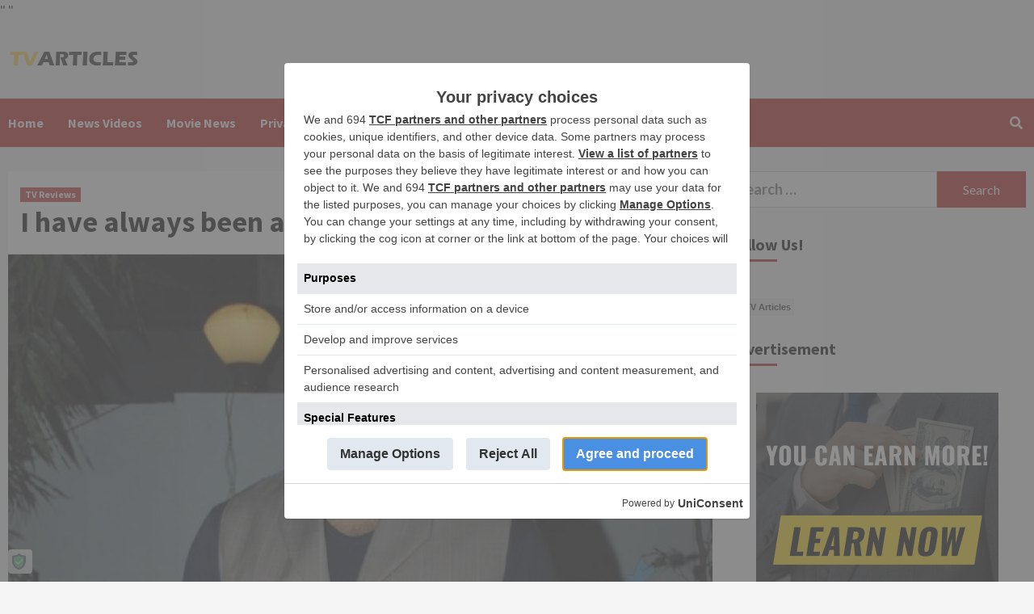

--- FILE ---
content_type: text/html; charset=UTF-8
request_url: https://tvarticles.org/always-directors-actor-nikitin-dheer/
body_size: 17643
content:
<!doctype html>
<html lang="en-US">
<head>
    <meta charset="UTF-8">
    <meta name="viewport" content="width=device-width, initial-scale=1">
    <link rel="profile" href="https://gmpg.org/xfn/11">
<meta name="purpleads-verification" content="159eee567815175f9c9f4302"/>

    <script>
window.__unic_config_v2 = {"unic_enable_iab":"v2","unic_region":"worldwide","unic_language":"EN","unic_company":"","unic_logo":"","unic_policy_url":"http:\/\/tvarticles.org\/privacy-policy\/","unic_type":"popup","unic_enable_gdpr":"yes","unic_enable_ccpa":"yes","publisherCountryCode":"DE"};
window.wp_consent_type = 'optin';
</script>
<script data-nowprocket type="text/javascript">
!function(){var i,r,o;i="__tcfapiLocator",r=[],(o=window.frames[i])||(function e(){var t=window.document,a=!!o;if(!a)if(t.body){var n=t.createElement("iframe");n.style.cssText="display:none",n.name=i,t.body.appendChild(n)}else setTimeout(e,50);return!a}(),window.__tcfapi=function(){for(var e,t=[],a=0;a<arguments.length;a++)t[a]=arguments[a];if(!t.length)return r;if("setGdprApplies"===t[0])3<t.length&&2===parseInt(t[1],10)&&"boolean"==typeof t[3]&&(e=t[3],"function"==typeof t[2]&&t[2]("set",!0));else if("ping"===t[0]){var n={gdprApplies:e,cmpLoaded:!1,cmpStatus:"stub"};"function"==typeof t[2]&&t[2](n,!0)}else r.push(t)},window.addEventListener("message",function(n){var i="string"==typeof n.data,e={};try{e=i?JSON.parse(n.data):n.data}catch(e){}var r=e.__tcfapiCall;r&&window.__tcfapi(r.command,r.version,function(e,t){var a={__tcfapiReturn:{returnValue:e,success:t,callId:r.callId}};i&&(a=JSON.stringify(a)),n.source.postMessage(a,"*")},r.parameter)},!1))}();
!function(){var i,n,s;i="__uspapiLocator",n=[],(s=window.frames[i])||(function a(){var e=window.document,n=!!s;if(!s)if(e.body){var t=e.createElement("iframe");t.style.cssText="display:none",t.name=i,e.body.appendChild(t)}else setTimeout(a,50);return!n}(),window.__uspapi=function(){for(var a=[],e=0;e<arguments.length;e++)a[e]=arguments[e];if(!a.length)return n;"ping"===a[0]?"function"==typeof a[2]&&a[2]({cmpLoaded:!1,cmpStatus:"stub"},!0):n.push(a)},window.addEventListener("message",function(t){var i="string"==typeof t.data,a={};try{a=i?JSON.parse(t.data):t.data}catch(a){}var s=a.__uspapiCall;s&&window.__uspapi(s.command,s.version,function(a,e){var n={__uspapiReturn:{returnValue:a,success:e,callId:s.callId}};i&&(n=JSON.stringify(n)),t.source.postMessage(n,"*")},s.parameter)},!1))}();
window.__gpp_addFrame=function(e){if(!window.frames[e])if(document.body){var t=document.createElement("iframe");t.style.cssText="display:none",t.name=e,document.body.appendChild(t)}else window.setTimeout(window.__gpp_addFrame,50,e)},window.__gpp_stub=function(){var e=arguments;if(__gpp.queue=__gpp.queue||[],__gpp.events=__gpp.events||[],!e.length||1==e.length&&"queue"==e[0])return __gpp.queue;if(1==e.length&&"events"==e[0])return __gpp.events;var t=e[0],p=1<e.length?e[1]:null,s=2<e.length?e[2]:null;if("ping"===t)p&&p({gppVersion:"1.1",cmpStatus:"stub",cmpDisplayStatus:"hidden",signalStatus:"not ready",supportedAPIs:["2:tcfeuv2","5:tcfcav1","6:uspv1","7:usnatv1","8:uscav1","9:usvav1","10:uscov1","11:usutv1","12:usctv1"],cmpId:0,sectionList:[],applicableSections:[-1],gppString:"",parsedSections:{}},!0);else if("addEventListener"===t){"lastId"in __gpp||(__gpp.lastId=0),__gpp.lastId++;var n=__gpp.lastId;__gpp.events.push({id:n,callback:p,parameter:s}),p({eventName:"listenerRegistered",listenerId:n,data:!0,pingData:{gppVersion:"1.1",cmpStatus:"stub",cmpDisplayStatus:"hidden",signalStatus:"not ready",supportedAPIs:["2:tcfeuv2","5:tcfcav1","6:uspv1","7:usnatv1","8:uscav1","9:usvav1","10:uscov1","11:usutv1","12:usctv1"],cmpId:0,sectionList:[],applicableSections:[-1],gppString:"",parsedSections:{}}},!0)}else if("removeEventListener"===t){for(var a=!1,i=0;i<__gpp.events.length;i++)if(__gpp.events[i].id==s){__gpp.events.splice(i,1),a=!0;break}p({eventName:"listenerRemoved",listenerId:s,data:a,pingData:{gppVersion:"1.1",cmpStatus:"stub",cmpDisplayStatus:"hidden",signalStatus:"not ready",supportedAPIs:["2:tcfeuv2","5:tcfcav1","6:uspv1","7:usnatv1","8:uscav1","9:usvav1","10:uscov1","11:usutv1","12:usctv1"],cmpId:0,sectionList:[],applicableSections:[-1],gppString:"",parsedSections:{}}},!0)}else"hasSection"===t?p(!1,!0):"getSection"===t||"getField"===t?p(null,!0):__gpp.queue.push([].slice.apply(e))},window.__gpp_msghandler=function(s){var n="string"==typeof s.data;try{var t=n?JSON.parse(s.data):s.data}catch(e){t=null}if("object"==typeof t&&null!==t&&"__gppCall"in t){var a=t.__gppCall;window.__gpp(a.command,function(e,t){var p={__gppReturn:{returnValue:e,success:t,callId:a.callId}};s.source.postMessage(n?JSON.stringify(p):p,"*")},"parameter"in a?a.parameter:null,"version"in a?a.version:"1.1")}},"__gpp"in window&&"function"==typeof window.__gpp||(window.__gpp=window.__gpp_stub,window.addEventListener("message",window.__gpp_msghandler,!1),window.__gpp_addFrame("__gppLocator"));
window.gtag||(window.dataLayer=window.dataLayer||[],window.gtag=function(){window.dataLayer.push(arguments)}),window.gtag("set","developer_id.dZTcxZD",!0),window.gtag("consent","default",{ad_storage:"denied",functionality_storage:"denied",personalization_storage:"denied",analytics_storage:"denied",ad_user_data:"denied",ad_personalization:"denied",security_storage:"granted",wait_for_update:3e3}),window.gtag("set","ads_data_redaction",!0),window.gtag("set","url_passthrough",!1);
</script>
<script data-nowprocket async data-cfasync='false' src='https://cmp.uniconsent.com/v2/85d3bd683e/cmp.js'></script>
<meta name='robots' content='index, follow, max-image-preview:large, max-snippet:-1, max-video-preview:-1' />

	<!-- This site is optimized with the Yoast SEO plugin v26.0 - https://yoast.com/wordpress/plugins/seo/ -->
	<title>I have always been a director&#039;s actor - Nikitin Dheer - Welcome to TvArticles.org</title>
	<link rel="canonical" href="https://tvarticles.org/always-directors-actor-nikitin-dheer/" />
	<meta property="og:locale" content="en_US" />
	<meta property="og:type" content="article" />
	<meta property="og:title" content="I have always been a director&#039;s actor - Nikitin Dheer - Welcome to TvArticles.org" />
	<meta property="og:description" content="ebuting with television is your favourite Thangabali. Nikitin Dheer is another Bollywood actor who is..." />
	<meta property="og:url" content="http://tvarticles.org/always-directors-actor-nikitin-dheer/" />
	<meta property="og:site_name" content="Welcome to TvArticles.org" />
	<meta property="article:published_time" content="2016-05-31T01:01:03+00:00" />
	<meta property="og:image" content="http://tvarticles.org/wp-content/uploads/2016/05/2.jpg" />
	<meta property="og:image:width" content="597" />
	<meta property="og:image:height" content="399" />
	<meta property="og:image:type" content="image/jpeg" />
	<meta name="author" content="james" />
	<meta name="twitter:card" content="summary_large_image" />
	<meta name="twitter:label1" content="Written by" />
	<meta name="twitter:data1" content="james" />
	<meta name="twitter:label2" content="Est. reading time" />
	<meta name="twitter:data2" content="3 minutes" />
	<script type="application/ld+json" class="yoast-schema-graph">{"@context":"https://schema.org","@graph":[{"@type":"Article","@id":"http://tvarticles.org/always-directors-actor-nikitin-dheer/#article","isPartOf":{"@id":"http://tvarticles.org/always-directors-actor-nikitin-dheer/"},"author":{"name":"james","@id":"https://tvarticles.org/#/schema/person/571cd11ca9c9ca4c39db6dc73b3efec1"},"headline":"I have always been a director&#8217;s actor &#8211; Nikitin Dheer","datePublished":"2016-05-31T01:01:03+00:00","mainEntityOfPage":{"@id":"http://tvarticles.org/always-directors-actor-nikitin-dheer/"},"wordCount":546,"commentCount":0,"publisher":{"@id":"https://tvarticles.org/#organization"},"image":{"@id":"http://tvarticles.org/always-directors-actor-nikitin-dheer/#primaryimage"},"thumbnailUrl":"https://tvarticles.org/wp-content/uploads/2016/05/2.jpg","articleSection":["TV Reviews"],"inLanguage":"en-US","potentialAction":[{"@type":"CommentAction","name":"Comment","target":["http://tvarticles.org/always-directors-actor-nikitin-dheer/#respond"]}]},{"@type":"WebPage","@id":"http://tvarticles.org/always-directors-actor-nikitin-dheer/","url":"http://tvarticles.org/always-directors-actor-nikitin-dheer/","name":"I have always been a director's actor - Nikitin Dheer - Welcome to TvArticles.org","isPartOf":{"@id":"https://tvarticles.org/#website"},"primaryImageOfPage":{"@id":"http://tvarticles.org/always-directors-actor-nikitin-dheer/#primaryimage"},"image":{"@id":"http://tvarticles.org/always-directors-actor-nikitin-dheer/#primaryimage"},"thumbnailUrl":"https://tvarticles.org/wp-content/uploads/2016/05/2.jpg","datePublished":"2016-05-31T01:01:03+00:00","breadcrumb":{"@id":"http://tvarticles.org/always-directors-actor-nikitin-dheer/#breadcrumb"},"inLanguage":"en-US","potentialAction":[{"@type":"ReadAction","target":["http://tvarticles.org/always-directors-actor-nikitin-dheer/"]}]},{"@type":"ImageObject","inLanguage":"en-US","@id":"http://tvarticles.org/always-directors-actor-nikitin-dheer/#primaryimage","url":"https://tvarticles.org/wp-content/uploads/2016/05/2.jpg","contentUrl":"https://tvarticles.org/wp-content/uploads/2016/05/2.jpg","width":597,"height":399,"caption":"Nikitin Dheer at Gurmeet Choudhary's Birthday Bash"},{"@type":"BreadcrumbList","@id":"http://tvarticles.org/always-directors-actor-nikitin-dheer/#breadcrumb","itemListElement":[{"@type":"ListItem","position":1,"name":"Home","item":"https://tvarticles.org/"},{"@type":"ListItem","position":2,"name":"I have always been a director&#8217;s actor &#8211; Nikitin Dheer"}]},{"@type":"WebSite","@id":"https://tvarticles.org/#website","url":"https://tvarticles.org/","name":"Welcome to TvArticles.org","description":"Exclusive TV articles for your needs","publisher":{"@id":"https://tvarticles.org/#organization"},"potentialAction":[{"@type":"SearchAction","target":{"@type":"EntryPoint","urlTemplate":"https://tvarticles.org/?s={search_term_string}"},"query-input":{"@type":"PropertyValueSpecification","valueRequired":true,"valueName":"search_term_string"}}],"inLanguage":"en-US"},{"@type":"Organization","@id":"https://tvarticles.org/#organization","name":"TvArticles","url":"https://tvarticles.org/","logo":{"@type":"ImageObject","inLanguage":"en-US","@id":"https://tvarticles.org/#/schema/logo/image/","url":"https://tvarticles.org/wp-content/uploads/2016/05/tvlogoo.png","contentUrl":"https://tvarticles.org/wp-content/uploads/2016/05/tvlogoo.png","width":163,"height":35,"caption":"TvArticles"},"image":{"@id":"https://tvarticles.org/#/schema/logo/image/"}},{"@type":"Person","@id":"https://tvarticles.org/#/schema/person/571cd11ca9c9ca4c39db6dc73b3efec1","name":"james","image":{"@type":"ImageObject","inLanguage":"en-US","@id":"https://tvarticles.org/#/schema/person/image/","url":"https://secure.gravatar.com/avatar/06c48c4d098b92e8c16eeaa1039ff89eb9b626294bf7dee6525f23d9ba158e6b?s=96&d=mm&r=g","contentUrl":"https://secure.gravatar.com/avatar/06c48c4d098b92e8c16eeaa1039ff89eb9b626294bf7dee6525f23d9ba158e6b?s=96&d=mm&r=g","caption":"james"},"url":"https://tvarticles.org/author/james/"}]}</script>
	<!-- / Yoast SEO plugin. -->


<link rel='dns-prefetch' href='//fonts.googleapis.com' />
<link rel="alternate" type="application/rss+xml" title="Welcome to TvArticles.org &raquo; Feed" href="https://tvarticles.org/feed/" />
<link rel="alternate" type="application/rss+xml" title="Welcome to TvArticles.org &raquo; Comments Feed" href="https://tvarticles.org/comments/feed/" />
<link rel="alternate" type="application/rss+xml" title="Welcome to TvArticles.org &raquo; I have always been a director&#8217;s actor &#8211; Nikitin Dheer Comments Feed" href="https://tvarticles.org/always-directors-actor-nikitin-dheer/feed/" />
<link rel="alternate" title="oEmbed (JSON)" type="application/json+oembed" href="https://tvarticles.org/wp-json/oembed/1.0/embed?url=https%3A%2F%2Ftvarticles.org%2Falways-directors-actor-nikitin-dheer%2F" />
<link rel="alternate" title="oEmbed (XML)" type="text/xml+oembed" href="https://tvarticles.org/wp-json/oembed/1.0/embed?url=https%3A%2F%2Ftvarticles.org%2Falways-directors-actor-nikitin-dheer%2F&#038;format=xml" />
<style id='wp-img-auto-sizes-contain-inline-css' type='text/css'>
img:is([sizes=auto i],[sizes^="auto," i]){contain-intrinsic-size:3000px 1500px}
/*# sourceURL=wp-img-auto-sizes-contain-inline-css */
</style>
<style id='wp-emoji-styles-inline-css' type='text/css'>

	img.wp-smiley, img.emoji {
		display: inline !important;
		border: none !important;
		box-shadow: none !important;
		height: 1em !important;
		width: 1em !important;
		margin: 0 0.07em !important;
		vertical-align: -0.1em !important;
		background: none !important;
		padding: 0 !important;
	}
/*# sourceURL=wp-emoji-styles-inline-css */
</style>
<style id='wp-block-library-inline-css' type='text/css'>
:root{--wp-block-synced-color:#7a00df;--wp-block-synced-color--rgb:122,0,223;--wp-bound-block-color:var(--wp-block-synced-color);--wp-editor-canvas-background:#ddd;--wp-admin-theme-color:#007cba;--wp-admin-theme-color--rgb:0,124,186;--wp-admin-theme-color-darker-10:#006ba1;--wp-admin-theme-color-darker-10--rgb:0,107,160.5;--wp-admin-theme-color-darker-20:#005a87;--wp-admin-theme-color-darker-20--rgb:0,90,135;--wp-admin-border-width-focus:2px}@media (min-resolution:192dpi){:root{--wp-admin-border-width-focus:1.5px}}.wp-element-button{cursor:pointer}:root .has-very-light-gray-background-color{background-color:#eee}:root .has-very-dark-gray-background-color{background-color:#313131}:root .has-very-light-gray-color{color:#eee}:root .has-very-dark-gray-color{color:#313131}:root .has-vivid-green-cyan-to-vivid-cyan-blue-gradient-background{background:linear-gradient(135deg,#00d084,#0693e3)}:root .has-purple-crush-gradient-background{background:linear-gradient(135deg,#34e2e4,#4721fb 50%,#ab1dfe)}:root .has-hazy-dawn-gradient-background{background:linear-gradient(135deg,#faaca8,#dad0ec)}:root .has-subdued-olive-gradient-background{background:linear-gradient(135deg,#fafae1,#67a671)}:root .has-atomic-cream-gradient-background{background:linear-gradient(135deg,#fdd79a,#004a59)}:root .has-nightshade-gradient-background{background:linear-gradient(135deg,#330968,#31cdcf)}:root .has-midnight-gradient-background{background:linear-gradient(135deg,#020381,#2874fc)}:root{--wp--preset--font-size--normal:16px;--wp--preset--font-size--huge:42px}.has-regular-font-size{font-size:1em}.has-larger-font-size{font-size:2.625em}.has-normal-font-size{font-size:var(--wp--preset--font-size--normal)}.has-huge-font-size{font-size:var(--wp--preset--font-size--huge)}.has-text-align-center{text-align:center}.has-text-align-left{text-align:left}.has-text-align-right{text-align:right}.has-fit-text{white-space:nowrap!important}#end-resizable-editor-section{display:none}.aligncenter{clear:both}.items-justified-left{justify-content:flex-start}.items-justified-center{justify-content:center}.items-justified-right{justify-content:flex-end}.items-justified-space-between{justify-content:space-between}.screen-reader-text{border:0;clip-path:inset(50%);height:1px;margin:-1px;overflow:hidden;padding:0;position:absolute;width:1px;word-wrap:normal!important}.screen-reader-text:focus{background-color:#ddd;clip-path:none;color:#444;display:block;font-size:1em;height:auto;left:5px;line-height:normal;padding:15px 23px 14px;text-decoration:none;top:5px;width:auto;z-index:100000}html :where(.has-border-color){border-style:solid}html :where([style*=border-top-color]){border-top-style:solid}html :where([style*=border-right-color]){border-right-style:solid}html :where([style*=border-bottom-color]){border-bottom-style:solid}html :where([style*=border-left-color]){border-left-style:solid}html :where([style*=border-width]){border-style:solid}html :where([style*=border-top-width]){border-top-style:solid}html :where([style*=border-right-width]){border-right-style:solid}html :where([style*=border-bottom-width]){border-bottom-style:solid}html :where([style*=border-left-width]){border-left-style:solid}html :where(img[class*=wp-image-]){height:auto;max-width:100%}:where(figure){margin:0 0 1em}html :where(.is-position-sticky){--wp-admin--admin-bar--position-offset:var(--wp-admin--admin-bar--height,0px)}@media screen and (max-width:600px){html :where(.is-position-sticky){--wp-admin--admin-bar--position-offset:0px}}

/*# sourceURL=wp-block-library-inline-css */
</style><style id='global-styles-inline-css' type='text/css'>
:root{--wp--preset--aspect-ratio--square: 1;--wp--preset--aspect-ratio--4-3: 4/3;--wp--preset--aspect-ratio--3-4: 3/4;--wp--preset--aspect-ratio--3-2: 3/2;--wp--preset--aspect-ratio--2-3: 2/3;--wp--preset--aspect-ratio--16-9: 16/9;--wp--preset--aspect-ratio--9-16: 9/16;--wp--preset--color--black: #000000;--wp--preset--color--cyan-bluish-gray: #abb8c3;--wp--preset--color--white: #ffffff;--wp--preset--color--pale-pink: #f78da7;--wp--preset--color--vivid-red: #cf2e2e;--wp--preset--color--luminous-vivid-orange: #ff6900;--wp--preset--color--luminous-vivid-amber: #fcb900;--wp--preset--color--light-green-cyan: #7bdcb5;--wp--preset--color--vivid-green-cyan: #00d084;--wp--preset--color--pale-cyan-blue: #8ed1fc;--wp--preset--color--vivid-cyan-blue: #0693e3;--wp--preset--color--vivid-purple: #9b51e0;--wp--preset--gradient--vivid-cyan-blue-to-vivid-purple: linear-gradient(135deg,rgb(6,147,227) 0%,rgb(155,81,224) 100%);--wp--preset--gradient--light-green-cyan-to-vivid-green-cyan: linear-gradient(135deg,rgb(122,220,180) 0%,rgb(0,208,130) 100%);--wp--preset--gradient--luminous-vivid-amber-to-luminous-vivid-orange: linear-gradient(135deg,rgb(252,185,0) 0%,rgb(255,105,0) 100%);--wp--preset--gradient--luminous-vivid-orange-to-vivid-red: linear-gradient(135deg,rgb(255,105,0) 0%,rgb(207,46,46) 100%);--wp--preset--gradient--very-light-gray-to-cyan-bluish-gray: linear-gradient(135deg,rgb(238,238,238) 0%,rgb(169,184,195) 100%);--wp--preset--gradient--cool-to-warm-spectrum: linear-gradient(135deg,rgb(74,234,220) 0%,rgb(151,120,209) 20%,rgb(207,42,186) 40%,rgb(238,44,130) 60%,rgb(251,105,98) 80%,rgb(254,248,76) 100%);--wp--preset--gradient--blush-light-purple: linear-gradient(135deg,rgb(255,206,236) 0%,rgb(152,150,240) 100%);--wp--preset--gradient--blush-bordeaux: linear-gradient(135deg,rgb(254,205,165) 0%,rgb(254,45,45) 50%,rgb(107,0,62) 100%);--wp--preset--gradient--luminous-dusk: linear-gradient(135deg,rgb(255,203,112) 0%,rgb(199,81,192) 50%,rgb(65,88,208) 100%);--wp--preset--gradient--pale-ocean: linear-gradient(135deg,rgb(255,245,203) 0%,rgb(182,227,212) 50%,rgb(51,167,181) 100%);--wp--preset--gradient--electric-grass: linear-gradient(135deg,rgb(202,248,128) 0%,rgb(113,206,126) 100%);--wp--preset--gradient--midnight: linear-gradient(135deg,rgb(2,3,129) 0%,rgb(40,116,252) 100%);--wp--preset--font-size--small: 13px;--wp--preset--font-size--medium: 20px;--wp--preset--font-size--large: 36px;--wp--preset--font-size--x-large: 42px;--wp--preset--spacing--20: 0.44rem;--wp--preset--spacing--30: 0.67rem;--wp--preset--spacing--40: 1rem;--wp--preset--spacing--50: 1.5rem;--wp--preset--spacing--60: 2.25rem;--wp--preset--spacing--70: 3.38rem;--wp--preset--spacing--80: 5.06rem;--wp--preset--shadow--natural: 6px 6px 9px rgba(0, 0, 0, 0.2);--wp--preset--shadow--deep: 12px 12px 50px rgba(0, 0, 0, 0.4);--wp--preset--shadow--sharp: 6px 6px 0px rgba(0, 0, 0, 0.2);--wp--preset--shadow--outlined: 6px 6px 0px -3px rgb(255, 255, 255), 6px 6px rgb(0, 0, 0);--wp--preset--shadow--crisp: 6px 6px 0px rgb(0, 0, 0);}:where(.is-layout-flex){gap: 0.5em;}:where(.is-layout-grid){gap: 0.5em;}body .is-layout-flex{display: flex;}.is-layout-flex{flex-wrap: wrap;align-items: center;}.is-layout-flex > :is(*, div){margin: 0;}body .is-layout-grid{display: grid;}.is-layout-grid > :is(*, div){margin: 0;}:where(.wp-block-columns.is-layout-flex){gap: 2em;}:where(.wp-block-columns.is-layout-grid){gap: 2em;}:where(.wp-block-post-template.is-layout-flex){gap: 1.25em;}:where(.wp-block-post-template.is-layout-grid){gap: 1.25em;}.has-black-color{color: var(--wp--preset--color--black) !important;}.has-cyan-bluish-gray-color{color: var(--wp--preset--color--cyan-bluish-gray) !important;}.has-white-color{color: var(--wp--preset--color--white) !important;}.has-pale-pink-color{color: var(--wp--preset--color--pale-pink) !important;}.has-vivid-red-color{color: var(--wp--preset--color--vivid-red) !important;}.has-luminous-vivid-orange-color{color: var(--wp--preset--color--luminous-vivid-orange) !important;}.has-luminous-vivid-amber-color{color: var(--wp--preset--color--luminous-vivid-amber) !important;}.has-light-green-cyan-color{color: var(--wp--preset--color--light-green-cyan) !important;}.has-vivid-green-cyan-color{color: var(--wp--preset--color--vivid-green-cyan) !important;}.has-pale-cyan-blue-color{color: var(--wp--preset--color--pale-cyan-blue) !important;}.has-vivid-cyan-blue-color{color: var(--wp--preset--color--vivid-cyan-blue) !important;}.has-vivid-purple-color{color: var(--wp--preset--color--vivid-purple) !important;}.has-black-background-color{background-color: var(--wp--preset--color--black) !important;}.has-cyan-bluish-gray-background-color{background-color: var(--wp--preset--color--cyan-bluish-gray) !important;}.has-white-background-color{background-color: var(--wp--preset--color--white) !important;}.has-pale-pink-background-color{background-color: var(--wp--preset--color--pale-pink) !important;}.has-vivid-red-background-color{background-color: var(--wp--preset--color--vivid-red) !important;}.has-luminous-vivid-orange-background-color{background-color: var(--wp--preset--color--luminous-vivid-orange) !important;}.has-luminous-vivid-amber-background-color{background-color: var(--wp--preset--color--luminous-vivid-amber) !important;}.has-light-green-cyan-background-color{background-color: var(--wp--preset--color--light-green-cyan) !important;}.has-vivid-green-cyan-background-color{background-color: var(--wp--preset--color--vivid-green-cyan) !important;}.has-pale-cyan-blue-background-color{background-color: var(--wp--preset--color--pale-cyan-blue) !important;}.has-vivid-cyan-blue-background-color{background-color: var(--wp--preset--color--vivid-cyan-blue) !important;}.has-vivid-purple-background-color{background-color: var(--wp--preset--color--vivid-purple) !important;}.has-black-border-color{border-color: var(--wp--preset--color--black) !important;}.has-cyan-bluish-gray-border-color{border-color: var(--wp--preset--color--cyan-bluish-gray) !important;}.has-white-border-color{border-color: var(--wp--preset--color--white) !important;}.has-pale-pink-border-color{border-color: var(--wp--preset--color--pale-pink) !important;}.has-vivid-red-border-color{border-color: var(--wp--preset--color--vivid-red) !important;}.has-luminous-vivid-orange-border-color{border-color: var(--wp--preset--color--luminous-vivid-orange) !important;}.has-luminous-vivid-amber-border-color{border-color: var(--wp--preset--color--luminous-vivid-amber) !important;}.has-light-green-cyan-border-color{border-color: var(--wp--preset--color--light-green-cyan) !important;}.has-vivid-green-cyan-border-color{border-color: var(--wp--preset--color--vivid-green-cyan) !important;}.has-pale-cyan-blue-border-color{border-color: var(--wp--preset--color--pale-cyan-blue) !important;}.has-vivid-cyan-blue-border-color{border-color: var(--wp--preset--color--vivid-cyan-blue) !important;}.has-vivid-purple-border-color{border-color: var(--wp--preset--color--vivid-purple) !important;}.has-vivid-cyan-blue-to-vivid-purple-gradient-background{background: var(--wp--preset--gradient--vivid-cyan-blue-to-vivid-purple) !important;}.has-light-green-cyan-to-vivid-green-cyan-gradient-background{background: var(--wp--preset--gradient--light-green-cyan-to-vivid-green-cyan) !important;}.has-luminous-vivid-amber-to-luminous-vivid-orange-gradient-background{background: var(--wp--preset--gradient--luminous-vivid-amber-to-luminous-vivid-orange) !important;}.has-luminous-vivid-orange-to-vivid-red-gradient-background{background: var(--wp--preset--gradient--luminous-vivid-orange-to-vivid-red) !important;}.has-very-light-gray-to-cyan-bluish-gray-gradient-background{background: var(--wp--preset--gradient--very-light-gray-to-cyan-bluish-gray) !important;}.has-cool-to-warm-spectrum-gradient-background{background: var(--wp--preset--gradient--cool-to-warm-spectrum) !important;}.has-blush-light-purple-gradient-background{background: var(--wp--preset--gradient--blush-light-purple) !important;}.has-blush-bordeaux-gradient-background{background: var(--wp--preset--gradient--blush-bordeaux) !important;}.has-luminous-dusk-gradient-background{background: var(--wp--preset--gradient--luminous-dusk) !important;}.has-pale-ocean-gradient-background{background: var(--wp--preset--gradient--pale-ocean) !important;}.has-electric-grass-gradient-background{background: var(--wp--preset--gradient--electric-grass) !important;}.has-midnight-gradient-background{background: var(--wp--preset--gradient--midnight) !important;}.has-small-font-size{font-size: var(--wp--preset--font-size--small) !important;}.has-medium-font-size{font-size: var(--wp--preset--font-size--medium) !important;}.has-large-font-size{font-size: var(--wp--preset--font-size--large) !important;}.has-x-large-font-size{font-size: var(--wp--preset--font-size--x-large) !important;}
/*# sourceURL=global-styles-inline-css */
</style>

<style id='classic-theme-styles-inline-css' type='text/css'>
/*! This file is auto-generated */
.wp-block-button__link{color:#fff;background-color:#32373c;border-radius:9999px;box-shadow:none;text-decoration:none;padding:calc(.667em + 2px) calc(1.333em + 2px);font-size:1.125em}.wp-block-file__button{background:#32373c;color:#fff;text-decoration:none}
/*# sourceURL=/wp-includes/css/classic-themes.min.css */
</style>
<link rel='stylesheet' id='contact-form-7-css' href='https://tvarticles.org/wp-content/plugins/contact-form-7/includes/css/styles.css?ver=6.1.4' type='text/css' media='all' />
<link rel='stylesheet' id='font-awesome-v5-css' href='https://tvarticles.org/wp-content/themes/covernews/assets/font-awesome-v5/css/fontawesome-all.min.css?ver=6.9' type='text/css' media='all' />
<link rel='stylesheet' id='bootstrap-css' href='https://tvarticles.org/wp-content/themes/covernews/assets/bootstrap/css/bootstrap.min.css?ver=6.9' type='text/css' media='all' />
<link rel='stylesheet' id='slick-css' href='https://tvarticles.org/wp-content/themes/covernews/assets/slick/css/slick.css?ver=6.9' type='text/css' media='all' />
<link rel='stylesheet' id='covernews-google-fonts-css' href='https://fonts.googleapis.com/css?family=Source%20Sans%20Pro:400,400i,700,700i|Lato:400,300,400italic,900,700&#038;subset=latin,latin-ext' type='text/css' media='all' />
<link rel='stylesheet' id='covernews-style-css' href='https://tvarticles.org/wp-content/themes/covernews/style.css?ver=2.5.4' type='text/css' media='all' />
<script type="text/javascript" src="https://tvarticles.org/wp-includes/js/jquery/jquery.min.js?ver=3.7.1" id="jquery-core-js"></script>
<script type="text/javascript" src="https://tvarticles.org/wp-includes/js/jquery/jquery-migrate.min.js?ver=3.4.1" id="jquery-migrate-js"></script>
<link rel="https://api.w.org/" href="https://tvarticles.org/wp-json/" /><link rel="alternate" title="JSON" type="application/json" href="https://tvarticles.org/wp-json/wp/v2/posts/8837" /><link rel="EditURI" type="application/rsd+xml" title="RSD" href="https://tvarticles.org/xmlrpc.php?rsd" />
<meta name="generator" content="WordPress 6.9" />
<link rel='shortlink' href='https://tvarticles.org/?p=8837' />
<link rel="pingback" href="https://tvarticles.org/xmlrpc.php">        <style type="text/css">
                        .site-title,
            .site-description {
                position: absolute;
                clip: rect(1px, 1px, 1px, 1px);
                display: none;
            }

                    .elementor-template-full-width .elementor-section.elementor-section-full_width > .elementor-container,
        .elementor-template-full-width .elementor-section.elementor-section-boxed > .elementor-container{
            max-width: 1200px;
        }
        @media (min-width: 1600px){
            .elementor-template-full-width .elementor-section.elementor-section-full_width > .elementor-container,
            .elementor-template-full-width .elementor-section.elementor-section-boxed > .elementor-container{
                max-width: 1600px;
            }
        }

        </style>
        <link rel="icon" href="https://tvarticles.org/wp-content/uploads/2020/04/favicon.png" sizes="32x32" />
<link rel="icon" href="https://tvarticles.org/wp-content/uploads/2020/04/favicon.png" sizes="192x192" />
<link rel="apple-touch-icon" href="https://tvarticles.org/wp-content/uploads/2020/04/favicon.png" />
<meta name="msapplication-TileImage" content="https://tvarticles.org/wp-content/uploads/2020/04/favicon.png" />
<script async src="https://securepubads.g.doubleclick.net/tag/js/gpt.js"></script>
<!--BEGIN FIRSTIMPRESSION TAG - TVarticles.org -->
<script>
    (function(document, tag) {
        var scriptTag = document.createElement(tag);
        firstScriptTag = document.getElementsByTagName(tag)[0];
        scriptTag.src = '//ecdn.analysis.fi/static/js/fab.js';
        scriptTag.id="fi-7326";
        firstScriptTag.parentNode.insertBefore(scriptTag, firstScriptTag);
    })(document, 'script');
</script>
<script data-cfasync='false' type='text/javascript'>
    window.apd_options = { 'websiteId': 7326, 'runFromFrame': false};
    (function() {
        var w = window.apd_options.runFromFrame ? window.top : window;
        if(window.apd_options.runFromFrame && w!=window.parent) w=window.parent;
        if (w.location.hash.indexOf('apdAdmin') != -1){if(typeof(Storage) !== 'undefined') {w.localStorage.apdAdmin = 1;}}
        var adminMode = ((typeof(Storage) == 'undefined') || (w.localStorage.apdAdmin == 1));
        w.apd_options=window.apd_options;
        var apd = w.document.createElement('script'); apd.type = 'text/javascript'; apd.async = true;
        apd.src = '//' + (adminMode ? 'cdn' : 'ecdn') + '.firstimpression.io/' + (adminMode ? 'fi.js?id=' + window.apd_options.websiteId : 'fi_client.js') ;
        var s = w.document.getElementsByTagName('head')[0]; s.appendChild(apd);
    })();
</script>
<!-- END FIRSTIMPRESSION TAG -->
<script async data-cfasync="false" src="https://cdn.pubfuture-ad.com/v2/unit/pt.js" type="text/javascript"></script>

"<script async src=""https://securepubads.g.doubleclick.net/tag/js/gpt.js""></script>
<script async src=""https://df80k0z3fi8zg.cloudfront.net/files/instibid/04978a21-8c7e-4931-ae75-3490d7baf14a.js""></script>
<!-- Header Tag Code --><script data-cfasync='false' type='text/javascript'>(function (a, c, s, u){'Insticator'in a || (a.Insticator={ad:{loadAd: function (b){Insticator.ad.q.push(b)}, q: []}, helper:{}, embed:{}, version: ""4.0"", q: [], load: function (t, o){Insticator.q.push({t: t, o: o})}}); var b=c.createElement(s); b.src=u; b.async=!0; var d=c.getElementsByTagName(s)[0]; d.parentNode.insertBefore(b, d)})(window, document, 'script', 'https://d2f0uviei09pxb.cloudfront.net/ads-code/04978a21-8c7e-4931-ae75-3490d7baf14a.js')</script><!-- End Header Tag Code -->"



<!-- <script type="text/javascript" src="https://ads.ayads.co/ajs.php?zid=25421"></script> -->




</head>

		

<body class="wp-singular post-template-default single single-post postid-8837 single-format-standard wp-custom-logo wp-embed-responsive wp-theme-covernews default-content-layout scrollup-sticky-header aft-sticky-header aft-sticky-sidebar default single-content-mode-default header-image-default align-content-left">
	
	

    <div id="af-preloader">
        <div id="loader-wrapper">
            <div id="loader"></div>
        </div>
    </div>

<div id="page" class="site">
    <a class="skip-link screen-reader-text" href="#content">Skip to content</a>

    <div class="header-layout-1">
                <header id="masthead" class="site-header">
                        <div class="masthead-banner "
                 data-background="">
                <div class="container">
                    <div class="row">
                        <div class="col-md-4">
                            <div class="site-branding">
                                <a href="https://tvarticles.org/" class="custom-logo-link" rel="home"><img width="163" height="35" src="https://tvarticles.org/wp-content/uploads/2016/05/tvlogoo.png" class="custom-logo" alt="Welcome to TvArticles.org" decoding="async" srcset="https://tvarticles.org/wp-content/uploads/2016/05/tvlogoo.png 163w, https://tvarticles.org/wp-content/uploads/2016/05/tvlogoo-50x11.png 50w, https://tvarticles.org/wp-content/uploads/2016/05/tvlogoo-150x32.png 150w" sizes="(max-width: 163px) 100vw, 163px" /></a>                                    <p class="site-title font-family-1">
                                        <a href="https://tvarticles.org/"
                                           rel="home">Welcome to TvArticles.org</a>
                                    </p>
                                
                                                                    <p class="site-description">Exclusive TV articles for your needs</p>
                                                            </div>
                        </div>
                        <div class="col-md-8">
                                                    </div>
                    </div>
                </div>
            </div>
            <nav id="site-navigation" class="main-navigation">
                <div class="container">
                    <div class="row">
                        <div class="kol-12">
                            <div class="navigation-container">

                                <div class="main-navigation-container-items-wrapper">

                                <span class="toggle-menu" aria-controls="primary-menu" aria-expanded="false">
                                    <a href="javascript:void(0)" class="aft-void-menu">
                                <span class="screen-reader-text">Primary Menu</span>
                                 <i class="ham"></i>
                                    </a>
                        </span>
                                    <span class="af-mobile-site-title-wrap">
                            <a href="https://tvarticles.org/" class="custom-logo-link" rel="home"><img width="163" height="35" src="https://tvarticles.org/wp-content/uploads/2016/05/tvlogoo.png" class="custom-logo" alt="Welcome to TvArticles.org" decoding="async" srcset="https://tvarticles.org/wp-content/uploads/2016/05/tvlogoo.png 163w, https://tvarticles.org/wp-content/uploads/2016/05/tvlogoo-50x11.png 50w, https://tvarticles.org/wp-content/uploads/2016/05/tvlogoo-150x32.png 150w" sizes="(max-width: 163px) 100vw, 163px" /></a>                                    <p class="site-title font-family-1">
                                <a href="https://tvarticles.org/"
                                   rel="home">Welcome to TvArticles.org</a>
                            </p>
                        </span>
                                    <div class="menu main-menu"><ul id="primary-menu" class="menu"><li id="menu-item-5419" class="menu-item menu-item-type-custom menu-item-object-custom menu-item-home menu-item-5419"><a href="https://tvarticles.org/">Home</a></li>
<li id="menu-item-14924" class="menu-item menu-item-type-taxonomy menu-item-object-category current-post-ancestor current-menu-parent current-post-parent menu-item-14924"><a href="https://tvarticles.org/category/tv-reviews/">News Videos</a></li>
<li id="menu-item-8692" class="menu-item menu-item-type-taxonomy menu-item-object-category menu-item-8692"><a href="https://tvarticles.org/category/movie-news/">Movie News</a></li>
<li id="menu-item-5423" class="menu-item menu-item-type-post_type menu-item-object-page menu-item-5423"><a href="https://tvarticles.org/privacy-policy/">Privacy Policy</a></li>
<li id="menu-item-5424" class="menu-item menu-item-type-post_type menu-item-object-page menu-item-5424"><a href="https://tvarticles.org/terms-conditions/">TOS</a></li>
<li id="menu-item-5425" class="menu-item menu-item-type-post_type menu-item-object-page menu-item-5425"><a href="https://tvarticles.org/contact-us/">Contact Us</a></li>
</ul></div>                                </div>
                                <div class="cart-search">

                                    <div class="af-search-wrap">
                                        <div class="search-overlay">
                                            <a href="#" title="Search" class="search-icon">
                                                <i class="fa fa-search"></i>
                                            </a>
                                            <div class="af-search-form">
                                                <form role="search" method="get" class="search-form" action="https://tvarticles.org/">
				<label>
					<span class="screen-reader-text">Search for:</span>
					<input type="search" class="search-field" placeholder="Search &hellip;" value="" name="s" />
				</label>
				<input type="submit" class="search-submit" value="Search" />
			</form>                                            </div>
                                        </div>
                                    </div>
                                </div>


                            </div>
                        </div>
                    </div>
                </div>
            </nav>
        </header>
    </div>


    <div id="content" class="container">
		
		<center>
<div id="rc-widget-2a3c46" data-rc-widget data-widget-host="habitat" data-endpoint="//trends.revcontent.com" data-widget-id="188817"></div>
<script type="text/javascript" src="https://assets.revcontent.com/master/delivery.js" defer="defer"></script>
</center>

        <div class="section-block-upper row">
                <div id="primary" class="content-area">


                    <main id="main" class="site-main">

                                                    <article id="post-8837" class="af-single-article post-8837 post type-post status-publish format-standard has-post-thumbnail hentry category-tv-reviews">
                                <div class="entry-content-wrap">
                                    <header class="entry-header">

    <div class="header-details-wrapper">
        <div class="entry-header-details">
                            <div class="figure-categories figure-categories-bg">
                                        <ul class="cat-links"><li class="meta-category">
                             <a class="covernews-categories category-color-1" href="https://tvarticles.org/category/tv-reviews/" alt="View all posts in TV Reviews"> 
                                 TV Reviews
                             </a>
                        </li></ul>                </div>
                        <h1 class="entry-title">I have always been a director&#8217;s actor &#8211; Nikitin Dheer</h1>
            
                
        <span class="author-links">
                                </span>
                        

                    </div>
    </div>

        <div class="aft-post-thumbnail-wrapper">    
                    <div class="post-thumbnail full-width-image">
                    <img width="597" height="399" src="https://tvarticles.org/wp-content/uploads/2016/05/2.jpg" class="attachment-covernews-featured size-covernews-featured wp-post-image" alt="" decoding="async" fetchpriority="high" srcset="https://tvarticles.org/wp-content/uploads/2016/05/2.jpg 597w, https://tvarticles.org/wp-content/uploads/2016/05/2-300x201.jpg 300w, https://tvarticles.org/wp-content/uploads/2016/05/2-218x146.jpg 218w, https://tvarticles.org/wp-content/uploads/2016/05/2-50x33.jpg 50w, https://tvarticles.org/wp-content/uploads/2016/05/2-112x75.jpg 112w" sizes="(max-width: 597px) 100vw, 597px" />                </div>
            
                        <span class="aft-image-caption">
                <p>
                    Nikitin Dheer at Gurmeet Choudhary's Birthday Bash                </p>
            </span>
        </div>
    </header><!-- .entry-header -->                                    

    <div class="entry-content">
<center>
<script type="text/javascript" language="javascript" src="https://live.primis.tech/live/liveView.php?s=109581"></script>
</center>
        <p>ebuting with television is your favourite Thangabali. Nikitin Dheer is another Bollywood actor who is all set to make his foray onto the small screen. Television finally has another actor who has proved that television is not less than the 70 mm screen.</p>
<p>Excerpts from the interview. Read on&#8230;</p>
<p><b>This is your television debut. How excited or nervous are you?</b></p>
<p>I am very excited about it. It is something that I was looking forward to doing. This is something different. I was also offered Gods and Demons and all of that. That was something that I did not want to do. And then I came across this beautiful character of a warrior who has a great journey.</p>
<p><b>Tell us something about Your character &#8211; Astika.</b></p>
<p>My character is that of a mythological warrior from the times of Mahabharat. He has a boon from Mahadev because of which he is immortal.</p>
<p>He is an extremely well-layered character. He is very right on his own side. To put it in modern reference to something that you would know, he is very similar to the character of Karn from Mahabharat. He is a right guy whose loyalty lies with the wrong people. And his journey and his story after that is what you guys should watch out for. It is a very interesting character to do.</p>
<p><b>Has Kratika watched the promos? What does she have to say about your show?</b></p>
<p>She has seen the promos and she has really liked them. I am waiting for her to see the episodes now.</p>
<p><b>So, currently, you are the only Naag amongst all the Naagins on television right now. What do you feel about that?</b></p>
<p>I am not the type of person ever to undermine someone else&#8217;s hard work. Other peoples&#8217; shows are doing really well and they have worked really hard for it. So congratulations to them. But I always feel that there is a lot of room to tell stories and there are a lot of people who want to hear new stories. So I think keeping that in mind we should find success.</p>
<p><b>So does your character have grey shades?</b></p>
<p>Yes, It is a grey character. It is an anti-hero. Not exactly negative. As I said earlier, it is a multi-layered character. Once you watch the show, you will understand the character.</p>
<p><b>How did you bag the show?</b></p>
<p>I was initially supposed to do a show on Life OK with Yash (Yash Patnaik) Sir. But that did not happen due to my prior commitments. Then after so many years, I got this offer and sir asked me if I was ready to do television. When I was offered this character, I loved it because such characters are very rare to find. And the scale on which Nagarjun is being made is huge.</p>
<p><b>How much of research went into your role?</b></p>
<p>To be very honest, this character has not yet been played by anybody ever. So I did not have any reference point. And I like that because then you can paint it with your own imagination and your own colours. This is an untold story. So I just went with what my writers, my producer and my directors told me.</p>
                    <div class="post-item-metadata entry-meta">

                            </div>

                
	<nav class="navigation post-navigation" aria-label="Continue Reading">
		<h2 class="screen-reader-text">Continue Reading</h2>
		<div class="nav-links"><div class="nav-previous"><a href="https://tvarticles.org/us-soaked-characters-living-anshuman-malhotra/" rel="prev"><span class="em-post-navigation">Previous</span> All of us have soaked in our characters and are living it &#8211; Anshuman Malhotra</a></div><div class="nav-next"><a href="https://tvarticles.org/promo-review-tvs-awaited-moment-season-finale-naagin/" rel="next"><span class="em-post-navigation">Next</span> Promo Review: TV&#8217;s most awaited moment &#8211; The Season Finale Of Naagin!</a></div></div>
	</nav>            </div><!-- .entry-content -->


                                </div>

<script type="text/javascript" src="https://ads.vidoomy.com/tvarticles_18691.js" async></script>

                                
<div class="promotionspace enable-promotionspace">

    <div class="em-reated-posts  col-ten">
        <div class="row">
                            <h3 class="related-title">                    
                    More Stories                </h3>
                        <div class="row">
                                    <div class="col-sm-4 latest-posts-grid" data-mh="latest-posts-grid">
                        <div class="spotlight-post">
                            <figure class="categorised-article inside-img">
                                <div class="categorised-article-wrapper">
                                    <div class="data-bg-hover data-bg-categorised read-bg-img">
                                        <a href="https://tvarticles.org/star-bharat-show-ajooni-unfolds-new-twist-as-rajveer-celebrates-ajoonis-success/">
                                            <img width="300" height="180" src="https://tvarticles.org/wp-content/uploads/2022/08/8008-ajooni-300x180.jpg" class="attachment-medium size-medium wp-post-image" alt="" decoding="async" srcset="https://tvarticles.org/wp-content/uploads/2022/08/8008-ajooni-300x180.jpg 300w, https://tvarticles.org/wp-content/uploads/2022/08/8008-ajooni.jpg 640w" sizes="(max-width: 300px) 100vw, 300px" />                                        </a>
                                    </div>
                                </div>
                                                                <div class="figure-categories figure-categories-bg">

                                    <ul class="cat-links"><li class="meta-category">
                             <a class="covernews-categories category-color-1" href="https://tvarticles.org/category/tv-reviews/" alt="View all posts in TV Reviews"> 
                                 TV Reviews
                             </a>
                        </li></ul>                                </div>
                            </figure>

                            <figcaption>

                                <h3 class="article-title article-title-1">
                                    <a href="https://tvarticles.org/star-bharat-show-ajooni-unfolds-new-twist-as-rajveer-celebrates-ajoonis-success/">
                                        Star Bharat show Ajooni unfolds new twist as Rajveer celebrates Ajooni’s success                                    </a>
                                </h3>
                                <div class="grid-item-metadata">
                                    
        <span class="author-links">
                                </span>
                                        </div>
                            </figcaption>
                        </div>
                    </div>
                                    <div class="col-sm-4 latest-posts-grid" data-mh="latest-posts-grid">
                        <div class="spotlight-post">
                            <figure class="categorised-article inside-img">
                                <div class="categorised-article-wrapper">
                                    <div class="data-bg-hover data-bg-categorised read-bg-img">
                                        <a href="https://tvarticles.org/star-bharat-to-play-a-maha-episode-of-3-hours-bal-krishna-leela-on-the-occasion-on-janmashtami/">
                                            <img width="300" height="180" src="https://tvarticles.org/wp-content/uploads/2022/08/7687-aditi-sanjwal-300x180.jpg" class="attachment-medium size-medium wp-post-image" alt="" decoding="async" srcset="https://tvarticles.org/wp-content/uploads/2022/08/7687-aditi-sanjwal-300x180.jpg 300w, https://tvarticles.org/wp-content/uploads/2022/08/7687-aditi-sanjwal.jpg 640w" sizes="(max-width: 300px) 100vw, 300px" />                                        </a>
                                    </div>
                                </div>
                                                                <div class="figure-categories figure-categories-bg">

                                    <ul class="cat-links"><li class="meta-category">
                             <a class="covernews-categories category-color-1" href="https://tvarticles.org/category/tv-reviews/" alt="View all posts in TV Reviews"> 
                                 TV Reviews
                             </a>
                        </li></ul>                                </div>
                            </figure>

                            <figcaption>

                                <h3 class="article-title article-title-1">
                                    <a href="https://tvarticles.org/star-bharat-to-play-a-maha-episode-of-3-hours-bal-krishna-leela-on-the-occasion-on-janmashtami/">
                                        Star Bharat to play a Maha episode of 3 hours ‘Bal Krishna Leela’ on the Occasion on Janmashtami                                    </a>
                                </h3>
                                <div class="grid-item-metadata">
                                    
        <span class="author-links">
                                </span>
                                        </div>
                            </figcaption>
                        </div>
                    </div>
                                    <div class="col-sm-4 latest-posts-grid" data-mh="latest-posts-grid">
                        <div class="spotlight-post">
                            <figure class="categorised-article inside-img">
                                <div class="categorised-article-wrapper">
                                    <div class="data-bg-hover data-bg-categorised read-bg-img">
                                        <a href="https://tvarticles.org/sanam-johar-to-pair-with-rubina-dilaik-for-jhalak-dikhhla-jaa-10/">
                                            <img width="300" height="180" src="https://tvarticles.org/wp-content/uploads/2022/08/7425-sanam-johar-and-rubina-dilaik-300x180.jpg" class="attachment-medium size-medium wp-post-image" alt="" decoding="async" srcset="https://tvarticles.org/wp-content/uploads/2022/08/7425-sanam-johar-and-rubina-dilaik-300x180.jpg 300w, https://tvarticles.org/wp-content/uploads/2022/08/7425-sanam-johar-and-rubina-dilaik.jpg 640w" sizes="(max-width: 300px) 100vw, 300px" />                                        </a>
                                    </div>
                                </div>
                                                                <div class="figure-categories figure-categories-bg">

                                    <ul class="cat-links"><li class="meta-category">
                             <a class="covernews-categories category-color-1" href="https://tvarticles.org/category/tv-reviews/" alt="View all posts in TV Reviews"> 
                                 TV Reviews
                             </a>
                        </li></ul>                                </div>
                            </figure>

                            <figcaption>

                                <h3 class="article-title article-title-1">
                                    <a href="https://tvarticles.org/sanam-johar-to-pair-with-rubina-dilaik-for-jhalak-dikhhla-jaa-10/">
                                        Sanam Johar to pair with Rubina Dilaik for &#8216;Jhalak Dikhhla Jaa 10&#8217;                                    </a>
                                </h3>
                                <div class="grid-item-metadata">
                                    
        <span class="author-links">
                                </span>
                                        </div>
                            </figcaption>
                        </div>
                    </div>
                            </div>

        </div>
    </div>
</div>
                                
<div id="comments" class="comments-area">

		<div id="respond" class="comment-respond">
		<h3 id="reply-title" class="comment-reply-title">Leave a Reply <small><a rel="nofollow" id="cancel-comment-reply-link" href="/always-directors-actor-nikitin-dheer/#respond" style="display:none;">Cancel reply</a></small></h3><form action="https://tvarticles.org/wp-comments-post.php" method="post" id="commentform" class="comment-form"><p class="comment-notes"><span id="email-notes">Your email address will not be published.</span> <span class="required-field-message">Required fields are marked <span class="required">*</span></span></p><p class="comment-form-comment"><label for="comment">Comment <span class="required">*</span></label> <textarea onfocus="if(!this._s==true){var _i=document.createElement('input');_i.setAttribute('type','hidden');_i.setAttribute('name','ssc_key_f3d375490d1a5bd8');_i.setAttribute('value','a7f3aba7cca82761');var _p=this.parentNode;_p.insertBefore(_i,this);this._s=true;}" id="comment" name="comment" cols="45" rows="8" maxlength="65525" required></textarea></p><p class="comment-form-author"><label for="author">Name <span class="required">*</span></label> <input id="author" name="author" type="text" value="" size="30" maxlength="245" autocomplete="name" required /></p>
<p class="comment-form-email"><label for="email">Email <span class="required">*</span></label> <input id="email" name="email" type="email" value="" size="30" maxlength="100" aria-describedby="email-notes" autocomplete="email" required /></p>
<p class="comment-form-url"><label for="url">Website</label> <input id="url" name="url" type="url" value="" size="30" maxlength="200" autocomplete="url" /></p>
<p class="comment-form-cookies-consent"><input id="wp-comment-cookies-consent" name="wp-comment-cookies-consent" type="checkbox" value="yes" /> <label for="wp-comment-cookies-consent">Save my name, email, and website in this browser for the next time I comment.</label></p>
<p class="form-submit"><input name="submit" type="submit" id="submit" class="submit" value="Post Comment" /> <input type='hidden' name='comment_post_ID' value='8837' id='comment_post_ID' />
<input type='hidden' name='comment_parent' id='comment_parent' value='0' />
</p><style>.ssc_notice_f3d375490d1a5bd8 strong {display:none;}.ssc_notice_f3d375490d1a5bd8:after {content:'\2018\0061\0037\0066\0033\0061\0062\0061\0037\0063\0063\0061\0038\0032\0037\0036\0031\0066\0033\0064\0033\0037\0035\0034\0039\0030\0064\0031\0061\0035\0062\0064\0038\2019';font-weight:bold;}</style><noscript><p class="ssc_notice_f3d375490d1a5bd8">Notice: It seems you have Javascript disabled in your Browser. In order to submit a comment to this post, please write this code along with your comment: <strong aria-hidden="true">d83a2f7a3341175cbdcaa0bd7f59678a</strong></p></noscript></form>	</div><!-- #respond -->
	
</div><!-- #comments -->
                            </article>
                        
                    </main><!-- #main -->
                </div><!-- #primary -->
                                <aside id="secondary" class="widget-area sidebar-sticky-top">
	<div id="search-4" class="widget covernews-widget widget_search"><form role="search" method="get" class="search-form" action="https://tvarticles.org/">
				<label>
					<span class="screen-reader-text">Search for:</span>
					<input type="search" class="search-field" placeholder="Search &hellip;" value="" name="s" />
				</label>
				<input type="submit" class="search-submit" value="Search" />
			</form></div><div id="text-6" class="widget covernews-widget widget_text"><h2 class="widget-title widget-title-1"><span>Follow Us!</span></h2>			<div class="textwidget"><div id="fb-root"></div>
<script>(function(d, s, id) {
  var js, fjs = d.getElementsByTagName(s)[0];
  if (d.getElementById(id)) return;
  js = d.createElement(s); js.id = id;
  js.src = "//connect.facebook.net/en_US/sdk.js#xfbml=1&version=v2.6";
  fjs.parentNode.insertBefore(js, fjs);
}(document, 'script', 'facebook-jssdk'));</script>
<div class="fb-page" data-href="https://www.facebook.com/tvarticles.me" data-width="180" data-small-header="true" data-adapt-container-width="true" data-hide-cover="false" data-show-facepile="false"><div class="fb-xfbml-parse-ignore"><blockquote cite="https://www.facebook.com/tvarticles.me"><a href="https://www.facebook.com/tvarticles.me">TV Articles</a></blockquote></div></div>
<br>

<a data-pin-do="buttonFollow" href="https://www.pinterest.com/tvarticles/">TV&nbsp;Articles</a><script async defer src="//assets.pinterest.com/js/pinit.js"></script></div>
		</div><div id="text-3" class="widget covernews-widget widget_text"><h2 class="widget-title widget-title-1"><span>Advertisement</span></h2>			<div class="textwidget">
    <script async data-cfasync="false" src="https://cdn.pubfuture-ad.com/v2/unit/pt.js" type="text/javascript"></script>
    <div id="pf-15917-1" data-format="display" data-lazy="false"><script>window.pubfuturetag = window.pubfuturetag || [];window.pubfuturetag.push({unit: "686e12cba528ee397c0d4648", id: "pf-15917-1"})</script></div>
</div>
		</div><div id="custom_html-2" class="widget_text widget covernews-widget widget_custom_html"><div class="textwidget custom-html-widget"><script async data-cfasync="false" src="https://platform.pubadx.one/pubadx-ad.js" type="text/javascript"></script>
<div id="bg-ssp-pre-1865"></div>
<div id="bg-ssp-1865">
<script data-cfasync="false" data-no-optimize="1">
var adx_id_1865 = document.getElementById('bg-ssp-1865');
adx_id_1865.id = 'bg-ssp-1865-' + Math.floor(Math.random() * Date.now());
window.pubadxtag = window.pubadxtag || [];
window.pubadxtag.push({zoneid: 1865, id: adx_id_1865.id, wu: window.location.href})
</script>
</div></div></div><div id="categories-4" class="widget covernews-widget widget_categories"><h2 class="widget-title widget-title-1"><span>CATEGORIES</span></h2>
			<ul>
					<li class="cat-item cat-item-561"><a href="https://tvarticles.org/category/movie-news/">Movie News</a>
</li>
	<li class="cat-item cat-item-793"><a href="https://tvarticles.org/category/movie-reviews/">Movie Reviews</a>
</li>
	<li class="cat-item cat-item-3"><a href="https://tvarticles.org/category/tv-news/">TV News</a>
</li>
	<li class="cat-item cat-item-835"><a href="https://tvarticles.org/category/tv-reviews-2/">TV Reviews</a>
</li>
	<li class="cat-item cat-item-4"><a href="https://tvarticles.org/category/tv-reviews/">TV Reviews</a>
</li>
	<li class="cat-item cat-item-1"><a href="https://tvarticles.org/category/uncategorized/">Uncategorized</a>
</li>
	<li class="cat-item cat-item-836"><a href="https://tvarticles.org/category/zoom-4/">zoom</a>
</li>
			</ul>

			</div>
		<div id="recent-posts-3" class="widget covernews-widget widget_recent_entries">
		<h2 class="widget-title widget-title-1"><span>Recent Posts</span></h2>
		<ul>
											<li>
					<a href="https://tvarticles.org/netflix-launches-5-new-films-as-part-of-its-films-day-features-rajkummar-rao-tabu-tamannaah-bhatia-among-many-other-prominent-stars/">Netflix launches 5 new films as part of its Films Day; features Rajkummar Rao, Tabu, Tamannaah Bhatia among many other prominent stars</a>
									</li>
											<li>
					<a href="https://tvarticles.org/rajan-shahi-on-sapna-babul-ka-bidaai-being-telecast-again/">Rajan Shahi on Sapna Babul Ka&#8230;Bidaai being telecast again.</a>
									</li>
											<li>
					<a href="https://tvarticles.org/pandya-store-dhara-and-suman-finally-agree-for-krish-and-shwetas-relationship/">Pandya Store: Dhara and Suman finally agree for Krish and Shweta’s relationship</a>
									</li>
											<li>
					<a href="https://tvarticles.org/shraddha-arya-of-kundali-bhagya-reveals-reason-of-not-being-a-part-of-jhalak-dikhhla-jaa-10/">Shraddha Arya of &#8216;Kundali Bhagya&#8217; reveals reason of not being a part of &#8216;Jhalak Dikhhla Jaa 10&#8217;</a>
									</li>
											<li>
					<a href="https://tvarticles.org/indian-idol-winner-pawandeep-rajan-debuts-as-composer-with-first-hindi-film-prem-geet-3/">Indian Idol Winner Pawandeep Rajan Debuts As Composer with First Hindi Film Prem Geet 3</a>
									</li>
					</ul>

		</div><div id="text-15" class="widget covernews-widget widget_text">			<div class="textwidget"></div>
		</div></aside><!-- #secondary -->
            </div>


</div>

<div class="af-main-banner-latest-posts grid-layout">
    <div class="container">
        <div class="row">

    <div class="widget-title-section">
                    <h4 class="widget-title header-after1">
                        <span class="header-after">                            
                            You may have missed                            </span>
            </h4>
        
    </div>
    <div class="row">
                <div class="col-sm-15 latest-posts-grid" data-mh="latest-posts-grid">
                <div class="spotlight-post">
                    <figure class="categorised-article inside-img">
                        <div class="categorised-article-wrapper">
                            <div class="data-bg-hover data-bg-categorised read-bg-img">
                                <a href="https://tvarticles.org/netflix-launches-5-new-films-as-part-of-its-films-day-features-rajkummar-rao-tabu-tamannaah-bhatia-among-many-other-prominent-stars/">
                                    <img width="300" height="218" src="https://tvarticles.org/wp-content/uploads/2022/08/Netflix620-300x218.jpg" class="attachment-medium size-medium wp-post-image" alt="" decoding="async" srcset="https://tvarticles.org/wp-content/uploads/2022/08/Netflix620-300x218.jpg 300w, https://tvarticles.org/wp-content/uploads/2022/08/Netflix620.jpg 620w" sizes="(max-width: 300px) 100vw, 300px" />                                </a>
                            </div>
                        </div>
                                                <div class="figure-categories figure-categories-bg">
                            
                            <ul class="cat-links"><li class="meta-category">
                             <a class="covernews-categories category-color-1" href="https://tvarticles.org/category/movie-news/" alt="View all posts in Movie News"> 
                                 Movie News
                             </a>
                        </li></ul>                        </div>
                    </figure>

                    <figcaption>
                        
                        <h3 class="article-title article-title-1">
                            <a href="https://tvarticles.org/netflix-launches-5-new-films-as-part-of-its-films-day-features-rajkummar-rao-tabu-tamannaah-bhatia-among-many-other-prominent-stars/">
                                Netflix launches 5 new films as part of its Films Day; features Rajkummar Rao, Tabu, Tamannaah Bhatia among many other prominent stars                            </a>
                        </h3>
                        <div class="grid-item-metadata">
                            
        <span class="author-links">
                                </span>
                                </div>
                    </figcaption>
                </div>
            </div>
                    <div class="col-sm-15 latest-posts-grid" data-mh="latest-posts-grid">
                <div class="spotlight-post">
                    <figure class="categorised-article inside-img">
                        <div class="categorised-article-wrapper">
                            <div class="data-bg-hover data-bg-categorised read-bg-img">
                                <a href="https://tvarticles.org/rajan-shahi-on-sapna-babul-ka-bidaai-being-telecast-again/">
                                    <img width="300" height="190" src="https://tvarticles.org/wp-content/uploads/2022/08/8572-bidaai-300x190.jpg" class="attachment-medium size-medium wp-post-image" alt="" decoding="async" srcset="https://tvarticles.org/wp-content/uploads/2022/08/8572-bidaai-300x190.jpg 300w, https://tvarticles.org/wp-content/uploads/2022/08/8572-bidaai-540x340.jpg 540w, https://tvarticles.org/wp-content/uploads/2022/08/8572-bidaai.jpg 640w" sizes="(max-width: 300px) 100vw, 300px" />                                </a>
                            </div>
                        </div>
                                                <div class="figure-categories figure-categories-bg">
                            
                            <ul class="cat-links"><li class="meta-category">
                             <a class="covernews-categories category-color-1" href="https://tvarticles.org/category/tv-reviews-2/" alt="View all posts in TV Reviews"> 
                                 TV Reviews
                             </a>
                        </li></ul>                        </div>
                    </figure>

                    <figcaption>
                        
                        <h3 class="article-title article-title-1">
                            <a href="https://tvarticles.org/rajan-shahi-on-sapna-babul-ka-bidaai-being-telecast-again/">
                                Rajan Shahi on Sapna Babul Ka&#8230;Bidaai being telecast again.                            </a>
                        </h3>
                        <div class="grid-item-metadata">
                            
        <span class="author-links">
                                </span>
                                </div>
                    </figcaption>
                </div>
            </div>
                    <div class="col-sm-15 latest-posts-grid" data-mh="latest-posts-grid">
                <div class="spotlight-post">
                    <figure class="categorised-article inside-img">
                        <div class="categorised-article-wrapper">
                            <div class="data-bg-hover data-bg-categorised read-bg-img">
                                <a href="https://tvarticles.org/pandya-store-dhara-and-suman-finally-agree-for-krish-and-shwetas-relationship/">
                                    <img width="300" height="168" src="https://tvarticles.org/wp-content/uploads/2022/08/8608-cast-of-pandya-store-300x168.jpg" class="attachment-medium size-medium wp-post-image" alt="" decoding="async" srcset="https://tvarticles.org/wp-content/uploads/2022/08/8608-cast-of-pandya-store-300x168.jpg 300w, https://tvarticles.org/wp-content/uploads/2022/08/8608-cast-of-pandya-store.jpg 640w" sizes="(max-width: 300px) 100vw, 300px" />                                </a>
                            </div>
                        </div>
                                                <div class="figure-categories figure-categories-bg">
                            
                            <ul class="cat-links"><li class="meta-category">
                             <a class="covernews-categories category-color-1" href="https://tvarticles.org/category/tv-news/" alt="View all posts in TV News"> 
                                 TV News
                             </a>
                        </li></ul>                        </div>
                    </figure>

                    <figcaption>
                        
                        <h3 class="article-title article-title-1">
                            <a href="https://tvarticles.org/pandya-store-dhara-and-suman-finally-agree-for-krish-and-shwetas-relationship/">
                                Pandya Store: Dhara and Suman finally agree for Krish and Shweta’s relationship                            </a>
                        </h3>
                        <div class="grid-item-metadata">
                            
        <span class="author-links">
                                </span>
                                </div>
                    </figcaption>
                </div>
            </div>
                    <div class="col-sm-15 latest-posts-grid" data-mh="latest-posts-grid">
                <div class="spotlight-post">
                    <figure class="categorised-article inside-img">
                        <div class="categorised-article-wrapper">
                            <div class="data-bg-hover data-bg-categorised read-bg-img">
                                <a href="https://tvarticles.org/shraddha-arya-of-kundali-bhagya-reveals-reason-of-not-being-a-part-of-jhalak-dikhhla-jaa-10/">
                                    <img width="300" height="180" src="https://tvarticles.org/wp-content/uploads/2022/08/8491-shraddha-arya-300x180.jpg" class="attachment-medium size-medium wp-post-image" alt="" decoding="async" srcset="https://tvarticles.org/wp-content/uploads/2022/08/8491-shraddha-arya-300x180.jpg 300w, https://tvarticles.org/wp-content/uploads/2022/08/8491-shraddha-arya.jpg 640w" sizes="(max-width: 300px) 100vw, 300px" />                                </a>
                            </div>
                        </div>
                                                <div class="figure-categories figure-categories-bg">
                            
                            <ul class="cat-links"><li class="meta-category">
                             <a class="covernews-categories category-color-1" href="https://tvarticles.org/category/tv-news/" alt="View all posts in TV News"> 
                                 TV News
                             </a>
                        </li></ul>                        </div>
                    </figure>

                    <figcaption>
                        
                        <h3 class="article-title article-title-1">
                            <a href="https://tvarticles.org/shraddha-arya-of-kundali-bhagya-reveals-reason-of-not-being-a-part-of-jhalak-dikhhla-jaa-10/">
                                Shraddha Arya of &#8216;Kundali Bhagya&#8217; reveals reason of not being a part of &#8216;Jhalak Dikhhla Jaa 10&#8217;                            </a>
                        </h3>
                        <div class="grid-item-metadata">
                            
        <span class="author-links">
                                </span>
                                </div>
                    </figcaption>
                </div>
            </div>
                    <div class="col-sm-15 latest-posts-grid" data-mh="latest-posts-grid">
                <div class="spotlight-post">
                    <figure class="categorised-article inside-img">
                        <div class="categorised-article-wrapper">
                            <div class="data-bg-hover data-bg-categorised read-bg-img">
                                <a href="https://tvarticles.org/indian-idol-winner-pawandeep-rajan-debuts-as-composer-with-first-hindi-film-prem-geet-3/">
                                    <img width="300" height="200" src="https://tvarticles.org/wp-content/uploads/2022/08/8501-pawandeep-300x200.jpg" class="attachment-medium size-medium wp-post-image" alt="" decoding="async" srcset="https://tvarticles.org/wp-content/uploads/2022/08/8501-pawandeep-300x200.jpg 300w, https://tvarticles.org/wp-content/uploads/2022/08/8501-pawandeep.jpg 640w" sizes="(max-width: 300px) 100vw, 300px" />                                </a>
                            </div>
                        </div>
                                                <div class="figure-categories figure-categories-bg">
                            
                            <ul class="cat-links"><li class="meta-category">
                             <a class="covernews-categories category-color-1" href="https://tvarticles.org/category/tv-reviews-2/" alt="View all posts in TV Reviews"> 
                                 TV Reviews
                             </a>
                        </li></ul>                        </div>
                    </figure>

                    <figcaption>
                        
                        <h3 class="article-title article-title-1">
                            <a href="https://tvarticles.org/indian-idol-winner-pawandeep-rajan-debuts-as-composer-with-first-hindi-film-prem-geet-3/">
                                Indian Idol Winner Pawandeep Rajan Debuts As Composer with First Hindi Film Prem Geet 3                            </a>
                        </h3>
                        <div class="grid-item-metadata">
                            
        <span class="author-links">
                                </span>
                                </div>
                    </figcaption>
                </div>
            </div>
                </div>
    </div>
    </div>
</div>

<footer class="site-footer">
        
                <div class="site-info">
        <div class="container">
            <div class="row">
                <div class="col-sm-12">
              &copy; 2021 TvArticles.ORG. All Rights Reserved.
                </div>
            </div>
        </div>
    </div>
</footer>
</div>
<a id="scroll-up" class="secondary-color">
    <i class="fa fa-angle-up"></i>
</a>
<script type="speculationrules">
{"prefetch":[{"source":"document","where":{"and":[{"href_matches":"/*"},{"not":{"href_matches":["/wp-*.php","/wp-admin/*","/wp-content/uploads/*","/wp-content/*","/wp-content/plugins/*","/wp-content/themes/covernews/*","/*\\?(.+)"]}},{"not":{"selector_matches":"a[rel~=\"nofollow\"]"}},{"not":{"selector_matches":".no-prefetch, .no-prefetch a"}}]},"eagerness":"conservative"}]}
</script>
<script type="text/javascript" src="https://tvarticles.org/wp-includes/js/dist/hooks.min.js?ver=dd5603f07f9220ed27f1" id="wp-hooks-js"></script>
<script type="text/javascript" src="https://tvarticles.org/wp-includes/js/dist/i18n.min.js?ver=c26c3dc7bed366793375" id="wp-i18n-js"></script>
<script type="text/javascript" id="wp-i18n-js-after">
/* <![CDATA[ */
wp.i18n.setLocaleData( { 'text direction\u0004ltr': [ 'ltr' ] } );
//# sourceURL=wp-i18n-js-after
/* ]]> */
</script>
<script type="text/javascript" src="https://tvarticles.org/wp-content/plugins/contact-form-7/includes/swv/js/index.js?ver=6.1.4" id="swv-js"></script>
<script type="text/javascript" id="contact-form-7-js-before">
/* <![CDATA[ */
var wpcf7 = {
    "api": {
        "root": "https:\/\/tvarticles.org\/wp-json\/",
        "namespace": "contact-form-7\/v1"
    },
    "cached": 1
};
//# sourceURL=contact-form-7-js-before
/* ]]> */
</script>
<script type="text/javascript" src="https://tvarticles.org/wp-content/plugins/contact-form-7/includes/js/index.js?ver=6.1.4" id="contact-form-7-js"></script>
<script type="text/javascript" src="https://tvarticles.org/wp-content/plugins/uniconsent-cmp/public/js/unic.min.js?ver=1.6.2" id="unic-cmp-script-js"></script>
<script type="text/javascript" src="https://tvarticles.org/wp-content/themes/covernews/js/navigation.js?ver=20151215" id="covernews-navigation-js"></script>
<script type="text/javascript" src="https://tvarticles.org/wp-content/themes/covernews/js/skip-link-focus-fix.js?ver=20151215" id="covernews-skip-link-focus-fix-js"></script>
<script type="text/javascript" src="https://tvarticles.org/wp-content/themes/covernews/assets/slick/js/slick.min.js?ver=6.9" id="slick-js"></script>
<script type="text/javascript" src="https://tvarticles.org/wp-content/themes/covernews/assets/bootstrap/js/bootstrap.min.js?ver=6.9" id="bootstrap-js"></script>
<script type="text/javascript" src="https://tvarticles.org/wp-content/themes/covernews/assets/jquery-match-height/jquery.matchHeight.min.js?ver=6.9" id="matchheight-js"></script>
<script type="text/javascript" src="https://tvarticles.org/wp-content/themes/covernews/assets/marquee/jquery.marquee.js?ver=6.9" id="marquee-js"></script>
<script type="text/javascript" src="https://tvarticles.org/wp-content/themes/covernews/assets/script.js?ver=6.9" id="covernews-script-js"></script>
<script type="text/javascript" src="https://tvarticles.org/wp-content/themes/covernews/assets/fixed-header-script.js?ver=6.9" id="covernews-fixed-header-script-js"></script>
<script type="text/javascript" src="https://tvarticles.org/wp-includes/js/comment-reply.min.js?ver=6.9" id="comment-reply-js" async="async" data-wp-strategy="async" fetchpriority="low"></script>
<script id="wp-emoji-settings" type="application/json">
{"baseUrl":"https://s.w.org/images/core/emoji/17.0.2/72x72/","ext":".png","svgUrl":"https://s.w.org/images/core/emoji/17.0.2/svg/","svgExt":".svg","source":{"concatemoji":"https://tvarticles.org/wp-includes/js/wp-emoji-release.min.js?ver=6.9"}}
</script>
<script type="module">
/* <![CDATA[ */
/*! This file is auto-generated */
const a=JSON.parse(document.getElementById("wp-emoji-settings").textContent),o=(window._wpemojiSettings=a,"wpEmojiSettingsSupports"),s=["flag","emoji"];function i(e){try{var t={supportTests:e,timestamp:(new Date).valueOf()};sessionStorage.setItem(o,JSON.stringify(t))}catch(e){}}function c(e,t,n){e.clearRect(0,0,e.canvas.width,e.canvas.height),e.fillText(t,0,0);t=new Uint32Array(e.getImageData(0,0,e.canvas.width,e.canvas.height).data);e.clearRect(0,0,e.canvas.width,e.canvas.height),e.fillText(n,0,0);const a=new Uint32Array(e.getImageData(0,0,e.canvas.width,e.canvas.height).data);return t.every((e,t)=>e===a[t])}function p(e,t){e.clearRect(0,0,e.canvas.width,e.canvas.height),e.fillText(t,0,0);var n=e.getImageData(16,16,1,1);for(let e=0;e<n.data.length;e++)if(0!==n.data[e])return!1;return!0}function u(e,t,n,a){switch(t){case"flag":return n(e,"\ud83c\udff3\ufe0f\u200d\u26a7\ufe0f","\ud83c\udff3\ufe0f\u200b\u26a7\ufe0f")?!1:!n(e,"\ud83c\udde8\ud83c\uddf6","\ud83c\udde8\u200b\ud83c\uddf6")&&!n(e,"\ud83c\udff4\udb40\udc67\udb40\udc62\udb40\udc65\udb40\udc6e\udb40\udc67\udb40\udc7f","\ud83c\udff4\u200b\udb40\udc67\u200b\udb40\udc62\u200b\udb40\udc65\u200b\udb40\udc6e\u200b\udb40\udc67\u200b\udb40\udc7f");case"emoji":return!a(e,"\ud83e\u1fac8")}return!1}function f(e,t,n,a){let r;const o=(r="undefined"!=typeof WorkerGlobalScope&&self instanceof WorkerGlobalScope?new OffscreenCanvas(300,150):document.createElement("canvas")).getContext("2d",{willReadFrequently:!0}),s=(o.textBaseline="top",o.font="600 32px Arial",{});return e.forEach(e=>{s[e]=t(o,e,n,a)}),s}function r(e){var t=document.createElement("script");t.src=e,t.defer=!0,document.head.appendChild(t)}a.supports={everything:!0,everythingExceptFlag:!0},new Promise(t=>{let n=function(){try{var e=JSON.parse(sessionStorage.getItem(o));if("object"==typeof e&&"number"==typeof e.timestamp&&(new Date).valueOf()<e.timestamp+604800&&"object"==typeof e.supportTests)return e.supportTests}catch(e){}return null}();if(!n){if("undefined"!=typeof Worker&&"undefined"!=typeof OffscreenCanvas&&"undefined"!=typeof URL&&URL.createObjectURL&&"undefined"!=typeof Blob)try{var e="postMessage("+f.toString()+"("+[JSON.stringify(s),u.toString(),c.toString(),p.toString()].join(",")+"));",a=new Blob([e],{type:"text/javascript"});const r=new Worker(URL.createObjectURL(a),{name:"wpTestEmojiSupports"});return void(r.onmessage=e=>{i(n=e.data),r.terminate(),t(n)})}catch(e){}i(n=f(s,u,c,p))}t(n)}).then(e=>{for(const n in e)a.supports[n]=e[n],a.supports.everything=a.supports.everything&&a.supports[n],"flag"!==n&&(a.supports.everythingExceptFlag=a.supports.everythingExceptFlag&&a.supports[n]);var t;a.supports.everythingExceptFlag=a.supports.everythingExceptFlag&&!a.supports.flag,a.supports.everything||((t=a.source||{}).concatemoji?r(t.concatemoji):t.wpemoji&&t.twemoji&&(r(t.twemoji),r(t.wpemoji)))});
//# sourceURL=https://tvarticles.org/wp-includes/js/wp-emoji-loader.min.js
/* ]]> */
</script>
<script type="text/javascript"> var infolinks_pid = 3441972; var infolinks_wsid = 0; </script> <script type="text/javascript" src="//resources.infolinks.com/js/infolinks_main.js"></script>
<script defer src="https://static.cloudflareinsights.com/beacon.min.js/vcd15cbe7772f49c399c6a5babf22c1241717689176015" integrity="sha512-ZpsOmlRQV6y907TI0dKBHq9Md29nnaEIPlkf84rnaERnq6zvWvPUqr2ft8M1aS28oN72PdrCzSjY4U6VaAw1EQ==" data-cf-beacon='{"version":"2024.11.0","token":"7a59ad8cf95c49049ad340baee35d65d","r":1,"server_timing":{"name":{"cfCacheStatus":true,"cfEdge":true,"cfExtPri":true,"cfL4":true,"cfOrigin":true,"cfSpeedBrain":true},"location_startswith":null}}' crossorigin="anonymous"></script>
</body>
</html>


--- FILE ---
content_type: application/javascript
request_url: https://platform.pubadx.one/async-v2.json?zoneid=1865&wu=https://tvarticles.org/always-directors-actor-nikitin-dheer/
body_size: 923
content:
{"data":{"useIframe":false,"showIcon":false,"size":{"width":0,"height":1},"htmlCode":"\u003cdiv style=\"display: flex; justify-content: center;\"\u003e\u003cdiv style=\"display: inline-block; margin: auto; position: relative;\"\u003e\u003cdiv data-funnel=\"38557\" data-bg=\"3\" class=\"bg-ssp-1865\" style=\"position:relative!important;text-align:left!important;\"\u003e\u003cdiv style=\"display:none\"\u003e\u003cimg data-cfasync=\"false\" src=\"https://imp9.pubadx.one/rec?f=38557\u0026fv=11\u0026g=US\u0026op=47511-345%2C47395-168%2C47468-283%2C47572-381%2C47820-300\u0026p=345\u0026t=1\u0026tbg=1769565079\u0026token=2b33335f13\u0026uuid=cd27c3cdabc34b8f810452deda4c91f7\u0026z=1865\" rel=\"noindex nofollow\" referrerpolicy=\"unsafe-url\"/\u003e\u003c/div\u003e\u003cdiv class='bg-container-1865a78bec'\u003e \u003cscript async data-cfasync=\"false\" data-size=\"300x250\" data-category=\"\" data-id=\"dl-banner-300x250\" data-zone=\"10204291\" src=\"//aqle3.com/btag.min.js\"\u003e\u003c/script\u003e \u003c/div\u003e \u003cstyle\u003e .bg-container-1865a78bec{ display: flex; flex-direction: column; align-items: center; justify-content: center; z-index: 2147483647 !important; } \u003c/style\u003e\u003c/div\u003e\u003c/div\u003e\u003c/div\u003e","htmlCodeAddon":["\u003cdiv style=\"display: flex; justify-content: center;\"\u003e\u003cdiv style=\"display: inline-block; margin: auto; position: relative;\"\u003e\u003cdiv class=\\'bg-container-1865bdfc3d\\'\u003e \u003cscript src=\"https:\\/\\/adxbid.info\\/pubId17348.js\" async\u003e\u003c\\/script\u003e \u003c\\/div\u003e \u003cstyle\u003e .bg-container-1865bdfc3d{ display: flex; flex-direction: column; align-items: center; justify-content: center; z-index: 2147483647 !important; } \u003c\\/style\u003e\u003c/div\u003e\u003c/div\u003e","\u003cdiv style=\"display: flex; justify-content: center;\"\u003e\u003cdiv style=\"display: inline-block; margin: auto; position: relative;\"\u003e\u003cdiv class=\\'bg-container-1865a6b0f1\\'\u003e \u003c!-- STANDARD ads START --\u003e \u003cins data-publisher=\"mix-pub-1227101010\" data-ad-network=\"677e4cbd8e906d9fec8082a9\" data-ad-size=\"[[300, 250]]\" class=\"mix-ads-area\"\u003e\u003c\\/ins\u003e \u003cscript type=\"text\\/javascript\" src=\"https:\\/\\/static.cdn.monetixads.com\\/showad\\/showad.min.js\"\u003e\u003c\\/script\u003e \u003c!-- STANDARD ads END --\u003e \u003c\\/div\u003e \u003cstyle\u003e .bg-container-1865a6b0f1{ display: flex; flex-direction: column; align-items: center; justify-content: center; z-index: 2147483647 !important; } \u003c\\/style\u003e\u003c/div\u003e\u003c/div\u003e","\u003cdiv style=\"display: flex; justify-content: center;\"\u003e\u003cdiv style=\"display: inline-block; margin: auto; position: relative;\"\u003e\u003cdiv class=\\'bg-container-1865c1dbfb\\'\u003e \u003cdiv id=\"vpa-ssp-pre-1865\"\u003e\u003c\\/div\u003e \u003cscript async src=\"https:\\/\\/platform.pubadx.one\\/prebid-tag?zoneid=1865\u0026v=1.0.1\"\u003e\u003c\\/script\u003e \u003c\\/div\u003e \u003cstyle\u003e .bg-container-1865c1dbfb{ display: flex; flex-direction: column; align-items: center; justify-content: center; z-index: 2147483647 !important; } \u003c\\/style\u003e\u003c/div\u003e\u003c/div\u003e","\u003cdiv style=\"display: flex; justify-content: center;\"\u003e\u003cdiv style=\"display: inline-block; margin: auto; position: relative;\"\u003e\u003cdiv class=\\'bg-container-18651bfaa0\\'\u003e \u003cscript async src=\"https:\\/\\/adxbid.info\\/tvarticlesorg_anchor.js\"\u003e\u003c\\/script\u003e \u003c\\/div\u003e \u003cstyle\u003e .bg-container-18651bfaa0{ display: flex; flex-direction: column; align-items: center; justify-content: center; z-index: 2147483647 !important; } \u003c\\/style\u003e\u003c/div\u003e\u003c/div\u003e"],"stickyAd":{"showStickyAd":false,"showClose":true,"delayTimeClose":3000,"querySelector":"","xPercent":0,"yPercent":0},"auRefresh":false,"timeWait":300,"cssOutPartner":"","script_head":null}}